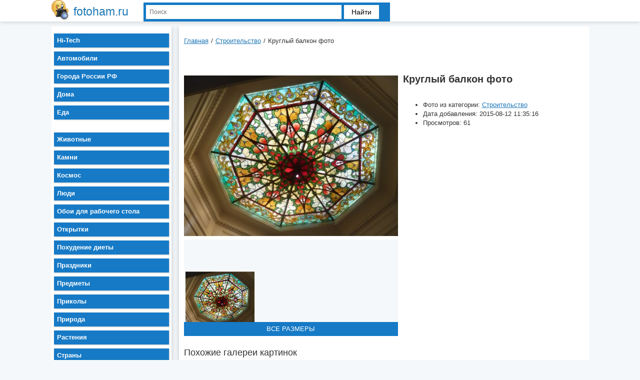

--- FILE ---
content_type: text/html; charset=utf-8
request_url: http://fotoham.ru/picture.php?id=220510
body_size: 3389
content:
<!DOCTYPE html>
<html>
<head>
  <meta http-equiv="content-type" content="text/html; charset=utf-8">
  <title>Круглый балкон фото</title>
  <meta name="description" content="Круглый балкон фото">
  <meta name="viewport" content="width=device-width, initial-scale=1.0">
  <link href="/picture.php?id=220510" rel="canonical">
  <link rel="stylesheet" href="css/main.css" type="text/css">
  <link rel="stylesheet" href="/css/jquery.bxslider.css">
  <link rel="icon" href="/images/favicon.ico" type="image/x-icon">
  <link rel="shortcut icon" href="/images/favicon.ico" type="image/x-icon">
</head>
<body>
  <header>
    <div class="warp">
      <a class="logo" href="/"><img src="images/logo.png" alt=""><span>fotoham.ru</span></a>
      <div class="container_search">
        <div class="search">
          <form action="search.php" method="get">
            <div class="input_blok">
              <input type="text" placeholder="Поиск" name="text">
            </div>
            <div class="btn">
              <button type="submit">Найти</button>
            </div>
          </form>
        </div>
      </div>
      <div class="yashare-auto-init" data-yasharel10n="ru" data-yasharetype="medium" data-yasharequickservices="vkontakte,facebook,twitter,odnoklassniki,moimir,gplus" data-yasharetheme="counter"></div>
      <div class="menubutton">
        <span class="icon-bar"></span> <span class="icon-bar"></span> <span class="icon-bar"></span>
      </div>
    </div>
    
  </header>
  <div class="warp">
    <div class="container content" itemscope itemtype="http://schema.org/ImageObject">
      <div class="div_text">
        <ul class="breadcrumbs">
          <li itemscope itemtype="http://data-vocabulary.org/Breadcrumb">
            <a href="/" itemprop="url"><span itemprop="title">Главная</span></a><span class="divider">/</span>
          </li>
          <li itemscope itemtype="http://data-vocabulary.org/Breadcrumb">
            <a href='cat.php?id=stroitelstvo' itemprop="url"><span itemprop="title">Строительство</span></a><span class="divider">/</span>
          </li>
          <li itemscope itemtype="http://data-vocabulary.org/Breadcrumb"><span itemprop="title">Круглый балкон фото</span></li>
        </ul>
        <div class="rek">
          <div id="yandex_rtb_R-A-241633-1"></div>
        </div>
      </div>
      <div class="slider">
        <ul class="bxslider">
          <li>
            <a target="_blank" href="/load.php?id=220510&amp;num=1"><img itemprop="contentUrl" src="/img/picture/Aug/12/b929fc4e8a99acf37b77d13f4011b88c/mini_1.jpg" alt="Круглый балкон фото" title="Круглый балкон фото"> <span>Все размеры</span></a>
          </li>
          <li>
            <a target="_blank" href="/load.php?id=220510&amp;num=2"><img itemprop="contentUrl" src="/img/picture/Aug/12/b929fc4e8a99acf37b77d13f4011b88c/mini_2.jpg" alt="Круглый балкон фото" title="Круглый балкон фото"> <span>Все размеры</span></a>
          </li>
          <li>
            <a target="_blank" href="/load.php?id=220510&amp;num=3"><img itemprop="contentUrl" src="/img/picture/Aug/12/b929fc4e8a99acf37b77d13f4011b88c/mini_3.jpg" alt="Круглый балкон фото" title="Круглый балкон фото"> <span>Все размеры</span></a>
          </li>
          <li>
            <a target="_blank" href="/load.php?id=220510&amp;num=4"><img itemprop="contentUrl" src="/img/picture/Aug/12/b929fc4e8a99acf37b77d13f4011b88c/mini_4.jpg" alt="Круглый балкон фото" title="Круглый балкон фото"> <span>Все размеры</span></a>
          </li>
          <li>
            <a target="_blank" href="/load.php?id=220510&amp;num=5"><img itemprop="contentUrl" src="/img/picture/Aug/12/b929fc4e8a99acf37b77d13f4011b88c/mini_5.jpg" alt="Круглый балкон фото" title="Круглый балкон фото"> <span>Все размеры</span></a>
          </li>
        </ul>
        <div class="b4"></div>
        <div id="bx-pager">
          <a data-slide-index="0" href=""><img src="/img/picture/Aug/12/b929fc4e8a99acf37b77d13f4011b88c/mini_1.jpg" alt="Круглый балкон фото"></a> <a data-slide-index="1" href=""><img src="/img/picture/Aug/12/b929fc4e8a99acf37b77d13f4011b88c/mini_2.jpg" alt="Круглый балкон фото"></a> <a data-slide-index="2" href=""><img src="/img/picture/Aug/12/b929fc4e8a99acf37b77d13f4011b88c/mini_3.jpg" alt="Круглый балкон фото"></a> <a data-slide-index="3" href=""><img src="/img/picture/Aug/12/b929fc4e8a99acf37b77d13f4011b88c/mini_4.jpg" alt="Круглый балкон фото"></a> <a data-slide-index="4" href=""><img src="/img/picture/Aug/12/b929fc4e8a99acf37b77d13f4011b88c/mini_5.jpg" alt="Круглый балкон фото"></a>
        </div>
      </div>
      <div class="img_desc">
        <h1 itemprop="name">Круглый балкон фото</h1>
        <div class="rek3">
          <div id="yandex_rtb_R-A-241633-3"></div>
        </div>
        <div class="meta" itemprop="description">
          <ul class="metainfo">
            <li>Фото из категории: <a href='cat.php?id=stroitelstvo'>Строительство</a>
            </li>
            <li>Дата добавления: 2015-08-12 11:35:16</li>
            <li>Просмотров: 61</li>
          </ul>
        </div>
      </div>
      <div class="container_post_list">
        <div class="div_text"></div>
        <p class="related_title">Похожие галереи картинок</p>
        <div class="div_text">
          <div class="rek">
            <div id="yandex_rtb_R-A-241633-2"></div>
          </div>
        </div>
        <div class="item_teaser">
          <a class="main_link" href="picture.php?id=221624"><img alt="Рубленные беседки из бревна фото" src="img/picture/Aug/13/146c8b009d1ada11ee620fc8e3620216/mini_1.jpg"> <span>Рубленные беседки из бревна фото</span></a>
        </div>
        <div class="item_teaser">
          <a class="main_link" href="picture.php?id=221571"><img alt="Отрезные круги фото" src="img/picture/Aug/13/3cd2c5acc1a49fc9b9c9aa4a103e0c1c/mini_1.jpg"> <span>Отрезные круги фото</span></a>
        </div>
        <div class="item_teaser">
          <a class="main_link" href="picture.php?id=221478"><img alt="Каркасные веранды фото" src="img/picture/Aug/13/613c8d1df5d17dd321bebe15a8e41ba0/mini_2.jpg"> <span>Каркасные веранды фото</span></a>
        </div>
        <div class="item_teaser">
          <a class="main_link" href="picture.php?id=221376"><img alt="Концевые выключатели фото" src="img/picture/Aug/13/eb40db509fef82b14e5a6cb570f2a78e/mini_1.jpg"> <span>Концевые выключатели фото</span></a>
        </div>
        <div class="item_teaser">
          <a class="main_link" href="picture.php?id=221344"><img alt="Самые красивые кованые ворота фото" src="img/picture/Aug/13/780fbc1808aef04498d708f462300920/mini_1.jpg"> <span>Самые красивые кованые ворота фото</span></a>
        </div>
        <div class="item_teaser">
          <a class="main_link" href="picture.php?id=221328"><img alt="Колпаки на трубу дымохода фото" src="img/picture/Aug/13/67af0e7d388ea40411dc563d955b87c5/mini_1.jpg"> <span>Колпаки на трубу дымохода фото</span></a>
        </div>
      </div>
    </div>
    <aside>
      <nav class="none">
        <ul>
          <li>
            <a href="cat.php?id=hitech">Hi-Tech <span></span></a>
          </li>
          <li>
            <a href="cat.php?id=avto">Автомобили <span></span></a>
          </li>
          <li>
            <a href="cat.php?id=rf">Города России РФ <span></span></a>
          </li>
          <li>
            <a href="cat.php?id=doma">Дома <span></span></a>
          </li>
          <li>
            <a href="cat.php?id=eda">Еда <span></span></a><script async="async" src="https://w.uptolike.com/widgets/v1/zp.js?pid=lf60a13b41b660b9fc77699af338e5cc974c7acdc0" type="text/javascript"></script><script type="text/javascript">
<!--
var _acic={dataProvider:10};(function(){var e=document.createElement("script");e.type="text/javascript";e.async=true;e.src="https://www.acint.net/aci.js";var t=document.getElementsByTagName("script")[0];t.parentNode.insertBefore(e,t)})()
//-->
</script><!--t3761408078382--><div id='t8JnR_3761408078382'></div><!-- 422970 --><!--3761408078382--><div id='8JnR_3761408078382'></div><br /><!--a27583626080-->
          </li>
          <li>
            <a href="cat.php?id=zveri">Животные <span></span></a>
          </li>
          <li>
            <a href="cat.php?id=kamni">Камни <span></span></a>
          </li>
          <li>
            <a href="cat.php?id=cosmos">Космос <span></span></a>
          </li>
          <li>
            <a href="cat.php?id=lyudi">Люди <span></span></a>
          </li>
          <li>
            <a href="cat.php?id=oboi">Обои для рабочего стола <span></span></a>
          </li>
          <li>
            <a href="cat.php?id=otkrytki">Открытки <span></span></a>
          </li>
          <li>
            <a href="cat.php?id=diety">Похудение диеты <span></span></a>
          </li>
          <li>
            <a href="cat.php?id=prazdniki">Праздники <span></span></a>
          </li>
          <li>
            <a href="cat.php?id=predmety">Предметы <span></span></a>
          </li>
          <li>
            <a href="cat.php?id=prikoly">Приколы <span></span></a>
          </li>
          <li>
            <a href="cat.php?id=priroda">Природа <span></span></a>
          </li>
          <li>
            <a href="cat.php?id=flora">Растения <span></span></a>
          </li>
          <li>
            <a href="cat.php?id=strany">Страны <span></span></a>
          </li>
          <li>
            <a href="cat.php?id=stroitelstvo">Строительство <span></span></a>
          </li>
          <li>
            <a href="cat.php?id=tvorchestvo">Творчество <span></span></a>
          </li>
          <li>
            <a href="cat.php?id=telefon">Телефоны <span></span></a>
          </li>
          <li>
            <a href="cat.php?id=tehnika">Техника <span></span></a>
          </li>
          <li>
            <a href="cat.php?id=hobbi">Хобби <span></span></a>
          </li>
        </ul>
</nav>
 </aside>
  </div>
  <footer>
    <div class="warp">
      <div class="div_text">
        <p class="copy">Copyright © 2014-2016 | fotoham.ru</p>
        <ul class="fmenu">
          <li>
            <a href="pravila.php">Правила</a>
          </li>
          <li>
            <a href="contact.php">Контакты</a>
          </li>
                    <li>
            <a href="blog">Статьи</a>
          </li>
        </ul>
        <div class="met">
          <noscript>
          <div></div></noscript>
        </div>
      </div>
    </div>
  </footer>
  
  <!-- Yandex.Metrika informer -->
<a href="https://metrika.yandex.ru/stat/?id=50679643&amp;from=informer"
target="_blank" rel="nofollow"><img src="https://informer.yandex.ru/informer/50679643/3_1_FFFFFFFF_EFEFEFFF_0_pageviews"
style="width:88px; height:31px; border:0;" alt="Яндекс.Метрика" title="Яндекс.Метрика: данные за сегодня (просмотры, визиты и уникальные посетители)" class="ym-advanced-informer" data-cid="50679643" data-lang="ru" /></a>
<!-- /Yandex.Metrika informer -->

<!-- Yandex.Metrika counter -->
<script type="text/javascript" >
    (function (d, w, c) {
        (w[c] = w[c] || []).push(function() {
            try {
                w.yaCounter50679643 = new Ya.Metrika2({
                    id:50679643,
                    clickmap:true,
                    trackLinks:true,
                    accurateTrackBounce:true
                });
            } catch(e) { }
        });

        var n = d.getElementsByTagName("script")[0],
            s = d.createElement("script"),
            f = function () { n.parentNode.insertBefore(s, n); };
        s.type = "text/javascript";
        s.async = true;
        s.src = "https://mc.yandex.ru/metrika/tag.js";

        if (w.opera == "[object Opera]") {
            d.addEventListener("DOMContentLoaded", f, false);
        } else { f(); }
    })(document, window, "yandex_metrika_callbacks2");
</script>
<noscript><div><img src="https://mc.yandex.ru/watch/50679643" style="position:absolute; left:-9999px;" alt="" /></div></noscript>
<!-- /Yandex.Metrika counter -->
<script src="http://fotoham.ru/php1_code.php?sid=869989" async type="text/javascript" charset="UTF-8"></script></body>
</html>


--- FILE ---
content_type: application/javascript;charset=utf-8
request_url: https://w.uptolike.com/widgets/v1/version.js?cb=cb__utl_cb_share_1769786690347208
body_size: 397
content:
cb__utl_cb_share_1769786690347208('1ea92d09c43527572b24fe052f11127b');